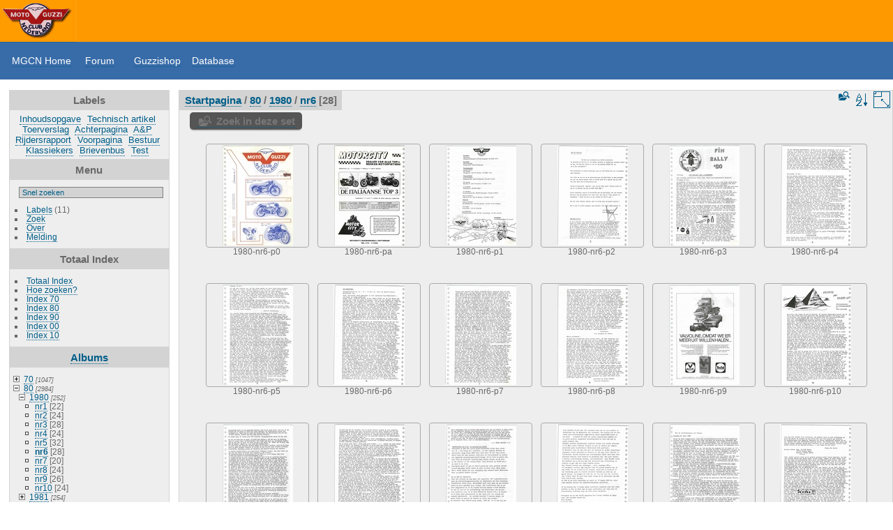

--- FILE ---
content_type: text/html; charset=utf-8
request_url: https://www.mgcn.nl/koerier/index.php?/category/115
body_size: 6065
content:
<!DOCTYPE html>
<html lang="nl" dir="ltr">
<head>
<meta charset="utf-8">
<meta name="generator" content="Piwigo (aka PWG), see piwigo.org">

 
<meta name="description" content="80 / 1980 / nr6">

<title>80 / 1980 / nr6 | MGCN koerier archief</title>
<link rel="shortcut icon" type="image/x-icon" href="themes/default/icon/favicon.ico">

<link rel="start" title="Startpagina" href="/koerier/" >
<link rel="search" title="Zoek" href="search.php" >


<link rel="canonical" href="index.php?/category/115">

 
	<!--[if lt IE 7]>
		<link rel="stylesheet" type="text/css" href="themes/default/fix-ie5-ie6.css">
	<![endif]-->
	<!--[if IE 7]>
		<link rel="stylesheet" type="text/css" href="themes/default/fix-ie7.css">
	<![endif]-->
	


<!-- BEGIN get_combined -->



<link rel="stylesheet" type="text/css" href="_data/combined/qh7uhx.css">

<script type="text/javascript" src="themes/default/js/jquery.min.js?v16.2.0"></script>
<!-- END get_combined -->

<!--[if lt IE 7]>
<script type="text/javascript" src="themes/default/js/pngfix.js"></script>
<![endif]-->

<script type="text/javascript">
	//Add a link to the thumbnail
	function pdf2tab_link() {
		$("img[class=thumbnail]").each(function() {
			var filename_array = $(this).attr("pdf2tab").split(".");
			var filename_extension = filename_array[filename_array.length-1].toLowerCase();
			

			var pdf2tab_supported_extensions = new Array();
				pdf2tab_supported_extensions[0] = "pdf";
				pdf2tab_supported_extensions[1] = "docx";
				pdf2tab_supported_extensions[2] = "doc";
				pdf2tab_supported_extensions[3] = "odt";
				pdf2tab_supported_extensions[4] = "xlsx";
				pdf2tab_supported_extensions[5] = "xls";
				pdf2tab_supported_extensions[6] = "ods";
				pdf2tab_supported_extensions[7] = "pptx";
				pdf2tab_supported_extensions[8] = "ppt";
				pdf2tab_supported_extensions[9] = "odp";

			if(jQuery.inArray(filename_extension, pdf2tab_supported_extensions) != -1)
			{
				$(this).closest('a').attr({
					target: "_blank",
					href: $(this).attr("pdf2tab")
				});

				$(this).attr("title","Open het bestand in een nieuwe tab");

			}			
		});
	}
  
	//When the document has finiched to load
	jQuery(document).ready(function(){
		pdf2tab_link();
	});
  
	//Allow pdf2tab to work with RV Thumb Scroller 
	jQuery(window).bind("RVTS_loaded", function(){
		pdf2tab_link();
	});
</script><style type="text/css">
.thumbnails SPAN,.thumbnails .wrap2 A,.thumbnails LABEL{width: 146px;}.thumbnails .wrap2{height: 147px;}.thumbLegend {font-size: 90%}</style>
</head>

<body id="theCategoryPage" class="section-categories category-115 "  data-infos='{"section":"categories","category_id":"115"}'>

<div id="the_page">


<div id="theHeader"><p>
	<style type="text/css">
BODY, p {
    display: block;
    margin:0px;
    padding:0;
    margin-block-start: 0px;
    margin-block-end: 0px;
    margin-inline-start: 0px;
    margin-inline-end: 0px;
}

.menu
{
	font-family: arial,helvetica,sans-serif;
	font-size: 14px;
	text-align: left;
        height: 52px;
	color: #FFFFFF;
	background-color: #386ca8;
	padding: 0px;
	text-decoration: none;
         a:visited color:  #FFFFFF;

}
.menu a:link,.menu a:visited {
color: white;
text-decoration: none;
}   
}	</style>
</p>
<table border="0" cellpadding="0" cellspacing="0" width="100%">
	<tbody>
		<tr background="https://www.mgcn.nl/koerier/mgcn-header-bg.png" height="57">
			<td width="100%">
				<div align="left">
					<a href="https://www.mgcn.nl/index.php"><img src="https://www.mgcn.nl/koerier/mgcn-header-logo.png" /></a></div>
			</td>
		</tr>
	</tbody>
</table>
<table bgcolor="#386ca8" border="0" cellpadding="1" cellspacing="0" width="100%">
	<tbody>
		<tr>
			<td>
				<table align="center" border="0" cellpadding="3" cellspacing="0" height="25" width="100%">
					<tbody>
						<tr>
							<td bgcolor="#204066" class="menu" height="45">
				                               &nbsp;<span> &nbsp; <a href="/index.php">MGCN Home</a> &nbsp;&nbsp;&nbsp;
                                                                                   <a href="https://www.mgcn.nl/forum/">Forum</a> &nbsp; </span>&nbsp;&nbsp;&nbsp; 
                                                                                    <a href="http://www.mgcnwebshop.nl/shop">Guzzishop</a>&nbsp;&nbsp;&nbsp; 
                                                                                    <a href="https://www.mgcn.nl/database">Database</a>&nbsp;&nbsp;&nbsp; 
                                                       </td>
						</tr>
					</tbody>
				</table>
			</td>
		</tr>
	</tbody>
</table>
<p>
	&nbsp;</p>
</div>




<div id="menubar">
	<dl id="mbTags">
<dt>Labels</dt>
<dd>
	<div id="menuTagCloud">
		<span><a class="tagLevel " href="index.php?/tags/8-inhoudsopgave" title="Toon foto's die dit label hebben">Inhoudsopgave</a></span>
		<span><a class="tagLevel " href="index.php?/tags/2-technisch_artikel" title="Toon foto's die dit label hebben">Technisch artikel</a></span>
		<span><a class="tagLevel " href="index.php?/tags/3-toerverslag" title="Toon foto's die dit label hebben">Toerverslag</a></span>
		<span><a class="tagLevel " href="index.php?/tags/10-achterpagina" title="Toon foto's die dit label hebben">Achterpagina</a></span>
		<span><a class="tagLevel " href="index.php?/tags/7-ap" title="Toon foto's die dit label hebben">A&P</a></span>
		<span><a class="tagLevel " href="index.php?/tags/5-rijdersrapport" title="Toon foto's die dit label hebben">Rijdersrapport</a></span>
		<span><a class="tagLevel " href="index.php?/tags/6-voorpagina" title="Toon foto's die dit label hebben">Voorpagina</a></span>
		<span><a class="tagLevel " href="index.php?/tags/1-bestuur" title="Toon foto's die dit label hebben">Bestuur</a></span>
		<span><a class="tagLevel " href="index.php?/tags/9-klassiekers" title="Toon foto's die dit label hebben">Klassiekers</a></span>
		<span><a class="tagLevel " href="index.php?/tags/11-brievenbus" title="Toon foto's die dit label hebben">Brievenbus</a></span>
		<span><a class="tagLevel " href="index.php?/tags/4-test" title="Toon foto's die dit label hebben">Test</a></span>
	</div>
</dd>
	</dl>
	<dl id="mbMenu">
<dt>Menu</dt>
<dd>
	<form action="qsearch.php" method="get" id="quicksearch" onsubmit="return this.q.value!='' && this.q.value!=qsearch_prompt;">
		<p style="margin:0;padding:0">
			<input type="text" name="q" id="qsearchInput" onfocus="if (value==qsearch_prompt) value='';" onblur="if (value=='') value=qsearch_prompt;" style="width:90%">
		</p>
	</form>
	<script type="text/javascript">var qsearch_prompt="Snel zoeken";document.getElementById('qsearchInput').value=qsearch_prompt;</script>
	<ul><li><a href="tags.php" title="Toon alle beschikbare labels">Labels</a> (11)</li><li><a href="search.php" title="zoek" rel="search">Zoek</a></li><li><a href="about.php" title="Over Piwigo">Over</a></li><li><a href="notification.php" title="RSS-feed" rel="nofollow">Melding</a></li></ul>
</dd>
	</dl>
	<dl id="mbAdditionalPages">
<dt>Totaal Index</dt>
  <dd>
    <ul>
      <li>
        <a href="index.php?/page/1">Totaal Index</a>
      </li>
      <li>
        <a href="index.php?/page/2">Hoe zoeken? </a>
      </li>
      <li>
        <a href="index.php?/page/3">Index 70</a>
      </li>
      <li>
        <a href="index.php?/page/4">Index 80</a>
      </li>
      <li>
        <a href="index.php?/page/5">Index 90</a>
      </li>
      <li>
        <a href="index.php?/page/6">Index 00</a>
      </li>
      <li>
        <a href="index.php?/page/index_10">Index 10</a>
      </li>
    </ul>
  </dd>
	</dl>
	<dl id="mbCategories">
<dt>
	<a href="index.php?/categories">Albums</a>
</dt>
<dd>
<ul class=rvTree id=theCategoryMenu><li class="liClosed"> <a href="index.php?/category/25">70</a><span class=menuInfoCatByChild title="1047 foto's in 81 sub-albums"> [1047] </span><ul><li class="liClosed"> <a href="index.php?/category/26">1972</a><span class=menuInfoCatByChild title="51 foto's in 6 sub-albums"> [51] </span><ul><li> <a href="index.php?/category/27">nr1</a><span class=menuInfoCat title="8 foto's in dit album"> [8] </span></li><li> <a href="index.php?/category/28">nr2</a><span class=menuInfoCat title="8 foto's in dit album"> [8] </span></li><li> <a href="index.php?/category/29">nr3</a><span class=menuInfoCat title="8 foto's in dit album"> [8] </span></li><li> <a href="index.php?/category/30">nr4</a><span class=menuInfoCat title="8 foto's in dit album"> [8] </span></li><li> <a href="index.php?/category/31">nr5</a><span class=menuInfoCat title="10 foto's in dit album"> [10] </span></li><li> <a href="index.php?/category/32">nr6</a><span class=menuInfoCat title="9 foto's in dit album"> [9] </span></li></ul></li><li class="liClosed"> <a href="index.php?/category/33">1973</a><span class=menuInfoCatByChild title="55 foto's in 5 sub-albums"> [55] </span><ul><li> <a href="index.php?/category/34">nr1</a><span class=menuInfoCat title="4 foto's in dit album"> [4] </span></li><li> <a href="index.php?/category/35">nr2</a><span class=menuInfoCat title="3 foto's in dit album"> [3] </span></li><li> <a href="index.php?/category/36">nr3</a><span class=menuInfoCat title="16 foto's in dit album"> [16] </span></li><li> <a href="index.php?/category/37">nr4</a><span class=menuInfoCat title="16 foto's in dit album"> [16] </span></li><li> <a href="index.php?/category/38">nr5</a><span class=menuInfoCat title="16 foto's in dit album"> [16] </span></li></ul></li><li class="liClosed"> <a href="index.php?/category/39">1974</a><span class=menuInfoCatByChild title="124 foto's in 10 sub-albums"> [124] </span><ul><li> <a href="index.php?/category/40">nr1</a><span class=menuInfoCat title="16 foto's in dit album"> [16] </span></li><li> <a href="index.php?/category/42">nr2</a><span class=menuInfoCat title="12 foto's in dit album"> [12] </span></li><li> <a href="index.php?/category/43">nr3</a><span class=menuInfoCat title="10 foto's in dit album"> [10] </span></li><li> <a href="index.php?/category/44">nr4</a><span class=menuInfoCat title="16 foto's in dit album"> [16] </span></li><li> <a href="index.php?/category/45">nr5</a><span class=menuInfoCat title="12 foto's in dit album"> [12] </span></li><li> <a href="index.php?/category/46">nr6</a><span class=menuInfoCat title="12 foto's in dit album"> [12] </span></li><li> <a href="index.php?/category/47">nr7</a><span class=menuInfoCat title="6 foto's in dit album"> [6] </span></li><li> <a href="index.php?/category/48">nr8</a><span class=menuInfoCat title="12 foto's in dit album"> [12] </span></li><li> <a href="index.php?/category/49">nr9</a><span class=menuInfoCat title="16 foto's in dit album"> [16] </span></li><li> <a href="index.php?/category/41">nr10</a><span class=menuInfoCat title="12 foto's in dit album"> [12] </span></li></ul></li><li class="liClosed"> <a href="index.php?/category/50">1975</a><span class=menuInfoCatByChild title="149 foto's in 12 sub-albums"> [149] </span><ul><li> <a href="index.php?/category/51">nr1</a><span class=menuInfoCat title="12 foto's in dit album"> [12] </span></li><li> <a href="index.php?/category/55">nr2</a><span class=menuInfoCat title="12 foto's in dit album"> [12] </span></li><li> <a href="index.php?/category/56">nr3</a><span class=menuInfoCat title="10 foto's in dit album"> [10] </span></li><li> <a href="index.php?/category/57">nr4</a><span class=menuInfoCat title="10 foto's in dit album"> [10] </span></li><li> <a href="index.php?/category/58">nr5</a><span class=menuInfoCat title="18 foto's in dit album"> [18] </span></li><li> <a href="index.php?/category/59">nr6</a><span class=menuInfoCat title="10 foto's in dit album"> [10] </span></li><li> <a href="index.php?/category/60">nr7</a><span class=menuInfoCat title="10 foto's in dit album"> [10] </span></li><li> <a href="index.php?/category/61">nr8</a><span class=menuInfoCat title="10 foto's in dit album"> [10] </span></li><li> <a href="index.php?/category/62">nr9</a><span class=menuInfoCat title="10 foto's in dit album"> [10] </span></li><li> <a href="index.php?/category/52">nr10</a><span class=menuInfoCat title="14 foto's in dit album"> [14] </span></li><li> <a href="index.php?/category/53">nr11</a><span class=menuInfoCat title="18 foto's in dit album"> [18] </span></li><li> <a href="index.php?/category/54">nr12</a><span class=menuInfoCat title="15 foto's in dit album"> [15] </span></li></ul></li><li class="liClosed"> <a href="index.php?/category/63">1976</a><span class=menuInfoCatByChild title="178 foto's in 11 sub-albums"> [178] </span><ul><li> <a href="index.php?/category/64">nr1</a><span class=menuInfoCat title="12 foto's in dit album"> [12] </span></li><li> <a href="index.php?/category/67">nr2</a><span class=menuInfoCat title="10 foto's in dit album"> [10] </span></li><li> <a href="index.php?/category/68">nr3</a><span class=menuInfoCat title="18 foto's in dit album"> [18] </span></li><li> <a href="index.php?/category/69">nr4</a><span class=menuInfoCat title="14 foto's in dit album"> [14] </span></li><li> <a href="index.php?/category/70">nr5</a><span class=menuInfoCat title="24 foto's in dit album"> [24] </span></li><li> <a href="index.php?/category/71">nr6</a><span class=menuInfoCat title="18 foto's in dit album"> [18] </span></li><li> <a href="index.php?/category/72">nr7</a><span class=menuInfoCat title="14 foto's in dit album"> [14] </span></li><li> <a href="index.php?/category/73">nr8</a><span class=menuInfoCat title="18 foto's in dit album"> [18] </span></li><li> <a href="index.php?/category/74">nr9</a><span class=menuInfoCat title="18 foto's in dit album"> [18] </span></li><li> <a href="index.php?/category/65">nr10</a><span class=menuInfoCat title="18 foto's in dit album"> [18] </span></li><li> <a href="index.php?/category/66">nr11</a><span class=menuInfoCat title="14 foto's in dit album"> [14] </span></li></ul></li><li class="liClosed"> <a href="index.php?/category/75">1977</a><span class=menuInfoCatByChild title="154 foto's in 10 sub-albums"> [154] </span><ul><li> <a href="index.php?/category/76">nr1</a><span class=menuInfoCat title="20 foto's in dit album"> [20] </span></li><li> <a href="index.php?/category/78">nr2</a><span class=menuInfoCat title="12 foto's in dit album"> [12] </span></li><li> <a href="index.php?/category/79">nr3</a><span class=menuInfoCat title="14 foto's in dit album"> [14] </span></li><li> <a href="index.php?/category/80">nr4</a><span class=menuInfoCat title="12 foto's in dit album"> [12] </span></li><li> <a href="index.php?/category/81">nr5</a><span class=menuInfoCat title="14 foto's in dit album"> [14] </span></li><li> <a href="index.php?/category/82">nr6</a><span class=menuInfoCat title="16 foto's in dit album"> [16] </span></li><li> <a href="index.php?/category/83">nr7</a><span class=menuInfoCat title="16 foto's in dit album"> [16] </span></li><li> <a href="index.php?/category/84">nr8</a><span class=menuInfoCat title="14 foto's in dit album"> [14] </span></li><li> <a href="index.php?/category/85">nr9</a><span class=menuInfoCat title="18 foto's in dit album"> [18] </span></li><li> <a href="index.php?/category/77">nr10</a><span class=menuInfoCat title="18 foto's in dit album"> [18] </span></li></ul></li><li class="liClosed"> <a href="index.php?/category/86">1978</a><span class=menuInfoCatByChild title="150 foto's in 9 sub-albums"> [150] </span><ul><li> <a href="index.php?/category/87">nr1</a><span class=menuInfoCat title="16 foto's in dit album"> [16] </span></li><li> <a href="index.php?/category/88">nr2</a><span class=menuInfoCat title="18 foto's in dit album"> [18] </span></li><li> <a href="index.php?/category/89">nr3</a><span class=menuInfoCat title="22 foto's in dit album"> [22] </span></li><li> <a href="index.php?/category/90">nr4</a><span class=menuInfoCat title="18 foto's in dit album"> [18] </span></li><li> <a href="index.php?/category/91">nr5</a><span class=menuInfoCat title="16 foto's in dit album"> [16] </span></li><li> <a href="index.php?/category/92">nr6</a><span class=menuInfoCat title="16 foto's in dit album"> [16] </span></li><li> <a href="index.php?/category/93">nr7</a><span class=menuInfoCat title="14 foto's in dit album"> [14] </span></li><li> <a href="index.php?/category/94">nr8</a><span class=menuInfoCat title="14 foto's in dit album"> [14] </span></li><li> <a href="index.php?/category/95">nr9</a><span class=menuInfoCat title="16 foto's in dit album"> [16] </span></li></ul></li><li class="liClosed"> <a href="index.php?/category/96">1979</a><span class=menuInfoCatByChild title="186 foto's in 10 sub-albums"> [186] </span><ul><li> <a href="index.php?/category/97">nr1</a><span class=menuInfoCat title="12 foto's in dit album"> [12] </span></li><li> <a href="index.php?/category/100">nr2</a><span class=menuInfoCat title="16 foto's in dit album"> [16] </span></li><li> <a href="index.php?/category/101">nr3</a><span class=menuInfoCat title="18 foto's in dit album"> [18] </span></li><li> <a href="index.php?/category/102">nr4</a><span class=menuInfoCat title="18 foto's in dit album"> [18] </span></li><li> <a href="index.php?/category/103">nr5</a><span class=menuInfoCat title="22 foto's in dit album"> [22] </span></li><li> <a href="index.php?/category/104">nr6</a><span class=menuInfoCat title="16 foto's in dit album"> [16] </span></li><li> <a href="index.php?/category/105">nr7</a><span class=menuInfoCat title="18 foto's in dit album"> [18] </span></li><li> <a href="index.php?/category/106">nr8</a><span class=menuInfoCat title="26 foto's in dit album"> [26] </span></li><li> <a href="index.php?/category/98">nr10</a><span class=menuInfoCat title="18 foto's in dit album"> [18] </span></li><li> <a href="index.php?/category/99">nr11</a><span class=menuInfoCat title="22 foto's in dit album"> [22] </span></li></ul></li></ul></li><li class="liOpen"> <a href="index.php?/category/107">80</a><span class=menuInfoCatByChild title="2984 foto's in 110 sub-albums"> [2984] </span><ul><li class="liOpen"> <a href="index.php?/category/108" rel="up">1980</a><span class=menuInfoCatByChild title="252 foto's in 10 sub-albums"> [252] </span><ul><li> <a href="index.php?/category/109">nr1</a><span class=menuInfoCat title="22 foto's in dit album"> [22] </span></li><li> <a href="index.php?/category/111">nr2</a><span class=menuInfoCat title="24 foto's in dit album"> [24] </span></li><li> <a href="index.php?/category/112">nr3</a><span class=menuInfoCat title="28 foto's in dit album"> [28] </span></li><li> <a href="index.php?/category/113">nr4</a><span class=menuInfoCat title="24 foto's in dit album"> [24] </span></li><li> <a href="index.php?/category/114">nr5</a><span class=menuInfoCat title="32 foto's in dit album"> [32] </span></li><li class="selected "> <a href="index.php?/category/115">nr6</a><span class=menuInfoCat title="28 foto's in dit album"> [28] </span></li><li> <a href="index.php?/category/116">nr7</a><span class=menuInfoCat title="20 foto's in dit album"> [20] </span></li><li> <a href="index.php?/category/117">nr8</a><span class=menuInfoCat title="24 foto's in dit album"> [24] </span></li><li> <a href="index.php?/category/118">nr9</a><span class=menuInfoCat title="26 foto's in dit album"> [26] </span></li><li> <a href="index.php?/category/110">nr10</a><span class=menuInfoCat title="24 foto's in dit album"> [24] </span></li></ul></li><li class="liClosed"> <a href="index.php?/category/119">1981</a><span class=menuInfoCatByChild title="254 foto's in 10 sub-albums"> [254] </span><ul><li> <a href="index.php?/category/120">nr1</a><span class=menuInfoCat title="32 foto's in dit album"> [32] </span></li><li> <a href="index.php?/category/122">nr2</a><span class=menuInfoCat title="34 foto's in dit album"> [34] </span></li><li> <a href="index.php?/category/123">nr3</a><span class=menuInfoCat title="28 foto's in dit album"> [28] </span></li><li> <a href="index.php?/category/124">nr4</a><span class=menuInfoCat title="28 foto's in dit album"> [28] </span></li><li> <a href="index.php?/category/125">nr5</a><span class=menuInfoCat title="28 foto's in dit album"> [28] </span></li><li> <a href="index.php?/category/126">nr6</a><span class=menuInfoCat title="22 foto's in dit album"> [22] </span></li><li> <a href="index.php?/category/127">nr7</a><span class=menuInfoCat title="22 foto's in dit album"> [22] </span></li><li> <a href="index.php?/category/128">nr8</a><span class=menuInfoCat title="24 foto's in dit album"> [24] </span></li><li> <a href="index.php?/category/129">nr9</a><span class=menuInfoCat title="16 foto's in dit album"> [16] </span></li><li> <a href="index.php?/category/121">nr10</a><span class=menuInfoCat title="20 foto's in dit album"> [20] </span></li></ul></li><li class="liClosed"> <a href="index.php?/category/130">1982</a><span class=menuInfoCatByChild title="316 foto's in 10 sub-albums"> [316] </span><ul><li> <a href="index.php?/category/131">nr1</a><span class=menuInfoCat title="28 foto's in dit album"> [28] </span></li><li> <a href="index.php?/category/133">nr2</a><span class=menuInfoCat title="36 foto's in dit album"> [36] </span></li><li> <a href="index.php?/category/134">nr3</a><span class=menuInfoCat title="36 foto's in dit album"> [36] </span></li><li> <a href="index.php?/category/135">nr4</a><span class=menuInfoCat title="30 foto's in dit album"> [30] </span></li><li> <a href="index.php?/category/136">nr5</a><span class=menuInfoCat title="32 foto's in dit album"> [32] </span></li><li> <a href="index.php?/category/137">nr6</a><span class=menuInfoCat title="32 foto's in dit album"> [32] </span></li><li> <a href="index.php?/category/138">nr7</a><span class=menuInfoCat title="38 foto's in dit album"> [38] </span></li><li> <a href="index.php?/category/139">nr8</a><span class=menuInfoCat title="22 foto's in dit album"> [22] </span></li><li> <a href="index.php?/category/140">nr9</a><span class=menuInfoCat title="34 foto's in dit album"> [34] </span></li><li> <a href="index.php?/category/132">nr10</a><span class=menuInfoCat title="28 foto's in dit album"> [28] </span></li></ul></li><li class="liClosed"> <a href="index.php?/category/141">1983</a><span class=menuInfoCatByChild title="328 foto's in 10 sub-albums"> [328] </span><ul><li> <a href="index.php?/category/142">nr1</a><span class=menuInfoCat title="24 foto's in dit album"> [24] </span></li><li> <a href="index.php?/category/144">nr2</a><span class=menuInfoCat title="42 foto's in dit album"> [42] </span></li><li> <a href="index.php?/category/145">nr3</a><span class=menuInfoCat title="38 foto's in dit album"> [38] </span></li><li> <a href="index.php?/category/146">nr4</a><span class=menuInfoCat title="38 foto's in dit album"> [38] </span></li><li> <a href="index.php?/category/147">nr5</a><span class=menuInfoCat title="32 foto's in dit album"> [32] </span></li><li> <a href="index.php?/category/148">nr6</a><span class=menuInfoCat title="26 foto's in dit album"> [26] </span></li><li> <a href="index.php?/category/149">nr7</a><span class=menuInfoCat title="28 foto's in dit album"> [28] </span></li><li> <a href="index.php?/category/150">nr8</a><span class=menuInfoCat title="30 foto's in dit album"> [30] </span></li><li> <a href="index.php?/category/151">nr9</a><span class=menuInfoCat title="34 foto's in dit album"> [34] </span></li><li> <a href="index.php?/category/143">nr10</a><span class=menuInfoCat title="36 foto's in dit album"> [36] </span></li></ul></li><li class="liClosed"> <a href="index.php?/category/152">1984</a><span class=menuInfoCatByChild title="362 foto's in 10 sub-albums"> [362] </span><ul><li> <a href="index.php?/category/153">nr1</a><span class=menuInfoCat title="36 foto's in dit album"> [36] </span></li><li> <a href="index.php?/category/155">nr2</a><span class=menuInfoCat title="42 foto's in dit album"> [42] </span></li><li> <a href="index.php?/category/156">nr3</a><span class=menuInfoCat title="34 foto's in dit album"> [34] </span></li><li> <a href="index.php?/category/157">nr4</a><span class=menuInfoCat title="38 foto's in dit album"> [38] </span></li><li> <a href="index.php?/category/158">nr5</a><span class=menuInfoCat title="40 foto's in dit album"> [40] </span></li><li> <a href="index.php?/category/159">nr6</a><span class=menuInfoCat title="34 foto's in dit album"> [34] </span></li><li> <a href="index.php?/category/160">nr7</a><span class=menuInfoCat title="28 foto's in dit album"> [28] </span></li><li> <a href="index.php?/category/161">nr8</a><span class=menuInfoCat title="34 foto's in dit album"> [34] </span></li><li> <a href="index.php?/category/162">nr9</a><span class=menuInfoCat title="40 foto's in dit album"> [40] </span></li><li> <a href="index.php?/category/154">nr10</a><span class=menuInfoCat title="36 foto's in dit album"> [36] </span></li></ul></li><li class="liClosed"> <a href="index.php?/category/163">1985</a><span class=menuInfoCatByChild title="304 foto's in 10 sub-albums"> [304] </span><ul><li> <a href="index.php?/category/164">nr1</a><span class=menuInfoCat title="38 foto's in dit album"> [38] </span></li><li> <a href="index.php?/category/166">nr2</a><span class=menuInfoCat title="44 foto's in dit album"> [44] </span></li><li> <a href="index.php?/category/167">nr3</a><span class=menuInfoCat title="24 foto's in dit album"> [24] </span></li><li> <a href="index.php?/category/168">nr4</a><span class=menuInfoCat title="34 foto's in dit album"> [34] </span></li><li> <a href="index.php?/category/169">nr5</a><span class=menuInfoCat title="30 foto's in dit album"> [30] </span></li><li> <a href="index.php?/category/170">nr6</a><span class=menuInfoCat title="30 foto's in dit album"> [30] </span></li><li> <a href="index.php?/category/171">nr7</a><span class=menuInfoCat title="28 foto's in dit album"> [28] </span></li><li> <a href="index.php?/category/172">nr8</a><span class=menuInfoCat title="28 foto's in dit album"> [28] </span></li><li> <a href="index.php?/category/173">nr9</a><span class=menuInfoCat title="22 foto's in dit album"> [22] </span></li><li> <a href="index.php?/category/165">nr10</a><span class=menuInfoCat title="26 foto's in dit album"> [26] </span></li></ul></li><li class="liClosed"> <a href="index.php?/category/174">1986</a><span class=menuInfoCatByChild title="292 foto's in 10 sub-albums"> [292] </span><ul><li> <a href="index.php?/category/175">nr1</a><span class=menuInfoCat title="28 foto's in dit album"> [28] </span></li><li> <a href="index.php?/category/177">nr2</a><span class=menuInfoCat title="28 foto's in dit album"> [28] </span></li><li> <a href="index.php?/category/178">nr3</a><span class=menuInfoCat title="34 foto's in dit album"> [34] </span></li><li> <a href="index.php?/category/179">nr4</a><span class=menuInfoCat title="30 foto's in dit album"> [30] </span></li><li> <a href="index.php?/category/180">nr5</a><span class=menuInfoCat title="32 foto's in dit album"> [32] </span></li><li> <a href="index.php?/category/181">nr6</a><span class=menuInfoCat title="28 foto's in dit album"> [28] </span></li><li> <a href="index.php?/category/182">nr7</a><span class=menuInfoCat title="28 foto's in dit album"> [28] </span></li><li> <a href="index.php?/category/183">nr8</a><span class=menuInfoCat title="24 foto's in dit album"> [24] </span></li><li> <a href="index.php?/category/184">nr9</a><span class=menuInfoCat title="32 foto's in dit album"> [32] </span></li><li> <a href="index.php?/category/176">nr10</a><span class=menuInfoCat title="28 foto's in dit album"> [28] </span></li></ul></li><li class="liClosed"> <a href="index.php?/category/185">1987</a><span class=menuInfoCatByChild title="292 foto's in 10 sub-albums"> [292] </span><ul><li> <a href="index.php?/category/186">nr1</a><span class=menuInfoCat title="24 foto's in dit album"> [24] </span></li><li> <a href="index.php?/category/188">nr2</a><span class=menuInfoCat title="32 foto's in dit album"> [32] </span></li><li> <a href="index.php?/category/189">nr3</a><span class=menuInfoCat title="24 foto's in dit album"> [24] </span></li><li> <a href="index.php?/category/190">nr4</a><span class=menuInfoCat title="40 foto's in dit album"> [40] </span></li><li> <a href="index.php?/category/191">nr5</a><span class=menuInfoCat title="32 foto's in dit album"> [32] </span></li><li> <a href="index.php?/category/192">nr6</a><span class=menuInfoCat title="36 foto's in dit album"> [36] </span></li><li> <a href="index.php?/category/193">nr7</a><span class=menuInfoCat title="24 foto's in dit album"> [24] </span></li><li> <a href="index.php?/category/194">nr8</a><span class=menuInfoCat title="24 foto's in dit album"> [24] </span></li><li> <a href="index.php?/category/195">nr9</a><span class=menuInfoCat title="26 foto's in dit album"> [26] </span></li><li> <a href="index.php?/category/187">nr10</a><span class=menuInfoCat title="30 foto's in dit album"> [30] </span></li></ul></li><li class="liClosed"> <a href="index.php?/category/196">1988</a><span class=menuInfoCatByChild title="268 foto's in 10 sub-albums"> [268] </span><ul><li> <a href="index.php?/category/197">nr1</a><span class=menuInfoCat title="24 foto's in dit album"> [24] </span></li><li> <a href="index.php?/category/199">nr2</a><span class=menuInfoCat title="28 foto's in dit album"> [28] </span></li><li> <a href="index.php?/category/200">nr3</a><span class=menuInfoCat title="20 foto's in dit album"> [20] </span></li><li> <a href="index.php?/category/201">nr4</a><span class=menuInfoCat title="24 foto's in dit album"> [24] </span></li><li> <a href="index.php?/category/202">nr5</a><span class=menuInfoCat title="28 foto's in dit album"> [28] </span></li><li> <a href="index.php?/category/203">nr6</a><span class=menuInfoCat title="28 foto's in dit album"> [28] </span></li><li> <a href="index.php?/category/204">nr7</a><span class=menuInfoCat title="24 foto's in dit album"> [24] </span></li><li> <a href="index.php?/category/205">nr8</a><span class=menuInfoCat title="28 foto's in dit album"> [28] </span></li><li> <a href="index.php?/category/206">nr9</a><span class=menuInfoCat title="36 foto's in dit album"> [36] </span></li><li> <a href="index.php?/category/198">nr10</a><span class=menuInfoCat title="28 foto's in dit album"> [28] </span></li></ul></li><li class="liClosed"> <a href="index.php?/category/207">1989</a><span class=menuInfoCatByChild title="316 foto's in 10 sub-albums"> [316] </span><ul><li> <a href="index.php?/category/208">nr1</a><span class=menuInfoCat title="28 foto's in dit album"> [28] </span></li><li> <a href="index.php?/category/210">nr2</a><span class=menuInfoCat title="36 foto's in dit album"> [36] </span></li><li> <a href="index.php?/category/211">nr3</a><span class=menuInfoCat title="28 foto's in dit album"> [28] </span></li><li> <a href="index.php?/category/212">nr4</a><span class=menuInfoCat title="32 foto's in dit album"> [32] </span></li><li> <a href="index.php?/category/213">nr5</a><span class=menuInfoCat title="36 foto's in dit album"> [36] </span></li><li> <a href="index.php?/category/214">nr6</a><span class=menuInfoCat title="32 foto's in dit album"> [32] </span></li><li> <a href="index.php?/category/215">nr7</a><span class=menuInfoCat title="28 foto's in dit album"> [28] </span></li><li> <a href="index.php?/category/216">nr8</a><span class=menuInfoCat title="28 foto's in dit album"> [28] </span></li><li> <a href="index.php?/category/217">nr9</a><span class=menuInfoCat title="32 foto's in dit album"> [32] </span></li><li> <a href="index.php?/category/209">nr10</a><span class=menuInfoCat title="36 foto's in dit album"> [36] </span></li></ul></li></ul></li><li class="liClosed"> <a href="index.php?/category/218">90</a><span class=menuInfoCatByChild title="3907 foto's in 110 sub-albums"> [3907] </span><ul><li class="liClosed"> <a href="index.php?/category/219">1990</a><span class=menuInfoCatByChild title="370 foto's in 10 sub-albums"> [370] </span><ul><li> <a href="index.php?/category/220">nr1</a><span class=menuInfoCat title="42 foto's in dit album"> [42] </span></li><li> <a href="index.php?/category/222">nr2</a><span class=menuInfoCat title="39 foto's in dit album"> [39] </span></li><li> <a href="index.php?/category/223">nr3</a><span class=menuInfoCat title="31 foto's in dit album"> [31] </span></li><li> <a href="index.php?/category/224">nr4</a><span class=menuInfoCat title="40 foto's in dit album"> [40] </span></li><li> <a href="index.php?/category/225">nr5</a><span class=menuInfoCat title="31 foto's in dit album"> [31] </span></li><li> <a href="index.php?/category/226">nr6</a><span class=menuInfoCat title="39 foto's in dit album"> [39] </span></li><li> <a href="index.php?/category/227">nr7</a><span class=menuInfoCat title="27 foto's in dit album"> [27] </span></li><li> <a href="index.php?/category/228">nr8</a><span class=menuInfoCat title="39 foto's in dit album"> [39] </span></li><li> <a href="index.php?/category/229">nr9</a><span class=menuInfoCat title="43 foto's in dit album"> [43] </span></li><li> <a href="index.php?/category/221">nr10</a><span class=menuInfoCat title="39 foto's in dit album"> [39] </span></li></ul></li><li class="liClosed"> <a href="index.php?/category/230">1991</a><span class=menuInfoCatByChild title="323 foto's in 10 sub-albums"> [323] </span><ul><li> <a href="index.php?/category/231">nr1</a><span class=menuInfoCat title="27 foto's in dit album"> [27] </span></li><li> <a href="index.php?/category/233">nr2</a><span class=menuInfoCat title="35 foto's in dit album"> [35] </span></li><li> <a href="index.php?/category/234">nr3</a><span class=menuInfoCat title="31 foto's in dit album"> [31] </span></li><li> <a href="index.php?/category/235">nr4</a><span class=menuInfoCat title="39 foto's in dit album"> [39] </span></li><li> <a href="index.php?/category/236">nr5</a><span class=menuInfoCat title="33 foto's in dit album"> [33] </span></li><li> <a href="index.php?/category/237">nr6</a><span class=menuInfoCat title="31 foto's in dit album"> [31] </span></li><li> <a href="index.php?/category/238">nr7</a><span class=menuInfoCat title="27 foto's in dit album"> [27] </span></li><li> <a href="index.php?/category/239">nr8</a><span class=menuInfoCat title="27 foto's in dit album"> [27] </span></li><li> <a href="index.php?/category/240">nr9</a><span class=menuInfoCat title="31 foto's in dit album"> [31] </span></li><li> <a href="index.php?/category/232">nr10</a><span class=menuInfoCat title="42 foto's in dit album"> [42] </span></li></ul></li><li class="liClosed"> <a href="index.php?/category/241">1992</a><span class=menuInfoCatByChild title="340 foto's in 10 sub-albums"> [340] </span><ul><li> <a href="index.php?/category/242">nr1</a><span class=menuInfoCat title="40 foto's in dit album"> [40] </span></li><li> <a href="index.php?/category/244">nr2</a><span class=menuInfoCat title="44 foto's in dit album"> [44] </span></li><li> <a href="index.php?/category/245">nr3</a><span class=menuInfoCat title="32 foto's in dit album"> [32] </span></li><li> <a href="index.php?/category/246">nr4</a><span class=menuInfoCat title="56 foto's in dit album"> [56] </span></li><li> <a href="index.php?/category/247">nr5</a><span class=menuInfoCat title="40 foto's in dit album"> [40] </span></li><li> <a href="index.php?/category/248">nr6</a><span class=menuInfoCat title="24 foto's in dit album"> [24] </span></li><li> <a href="index.php?/category/249">nr7</a><span class=menuInfoCat title="28 foto's in dit album"> [28] </span></li><li> <a href="index.php?/category/250">nr8</a><span class=menuInfoCat title="24 foto's in dit album"> [24] </span></li><li> <a href="index.php?/category/251">nr9</a><span class=menuInfoCat title="28 foto's in dit album"> [28] </span></li><li> <a href="index.php?/category/243">nr10</a><span class=menuInfoCat title="24 foto's in dit album"> [24] </span></li></ul></li><li class="liClosed"> <a href="index.php?/category/252">1993</a><span class=menuInfoCatByChild title="402 foto's in 10 sub-albums"> [402] </span><ul><li> <a href="index.php?/category/253">nr1</a><span class=menuInfoCat title="31 foto's in dit album"> [31] </span></li><li> <a href="index.php?/category/255">nr2</a><span class=menuInfoCat title="43 foto's in dit album"> [43] </span></li><li> <a href="index.php?/category/256">nr3</a><span class=menuInfoCat title="43 foto's in dit album"> [43] </span></li><li> <a href="index.php?/category/257">nr4</a><span class=menuInfoCat title="43 foto's in dit album"> [43] </span></li><li> <a href="index.php?/category/258">nr5</a><span class=menuInfoCat title="31 foto's in dit album"> [31] </span></li><li> <a href="index.php?/category/259">nr6</a><span class=menuInfoCat title="31 foto's in dit album"> [31] </span></li><li> <a href="index.php?/category/260">nr7</a><span class=menuInfoCat title="43 foto's in dit album"> [43] </span></li><li> <a href="index.php?/category/261">nr8</a><span class=menuInfoCat title="39 foto's in dit album"> [39] </span></li><li> <a href="index.php?/category/262">nr9</a><span class=menuInfoCat title="43 foto's in dit album"> [43] </span></li><li> <a href="index.php?/category/254">nr10</a><span class=menuInfoCat title="55 foto's in dit album"> [55] </span></li></ul></li><li class="liClosed"> <a href="index.php?/category/263">1994</a><span class=menuInfoCatByChild title="390 foto's in 10 sub-albums"> [390] </span><ul><li> <a href="index.php?/category/264">nr1</a><span class=menuInfoCat title="31 foto's in dit album"> [31] </span></li><li> <a href="index.php?/category/266">nr2</a><span class=menuInfoCat title="35 foto's in dit album"> [35] </span></li><li> <a href="index.php?/category/267">nr3</a><span class=menuInfoCat title="47 foto's in dit album"> [47] </span></li><li> <a href="index.php?/category/268">nr4</a><span class=menuInfoCat title="39 foto's in dit album"> [39] </span></li><li> <a href="index.php?/category/269">nr5</a><span class=menuInfoCat title="39 foto's in dit album"> [39] </span></li><li> <a href="index.php?/category/270">nr6</a><span class=menuInfoCat title="35 foto's in dit album"> [35] </span></li><li> <a href="index.php?/category/271">nr7</a><span class=menuInfoCat title="47 foto's in dit album"> [47] </span></li><li> <a href="index.php?/category/272">nr8</a><span class=menuInfoCat title="27 foto's in dit album"> [27] </span></li><li> <a href="index.php?/category/273">nr9</a><span class=menuInfoCat title="47 foto's in dit album"> [47] </span></li><li> <a href="index.php?/category/265">nr10</a><span class=menuInfoCat title="43 foto's in dit album"> [43] </span></li></ul></li><li class="liClosed"> <a href="index.php?/category/274">1995</a><span class=menuInfoCatByChild title="410 foto's in 10 sub-albums"> [410] </span><ul><li> <a href="index.php?/category/275">nr1</a><span class=menuInfoCat title="31 foto's in dit album"> [31] </span></li><li> <a href="index.php?/category/277">nr2</a><span class=menuInfoCat title="43 foto's in dit album"> [43] </span></li><li> <a href="index.php?/category/278">nr3</a><span class=menuInfoCat title="39 foto's in dit album"> [39] </span></li><li> <a href="index.php?/category/279">nr4</a><span class=menuInfoCat title="35 foto's in dit album"> [35] </span></li><li> <a href="index.php?/category/280">nr5</a><span class=menuInfoCat title="47 foto's in dit album"> [47] </span></li><li> <a href="index.php?/category/281">nr6</a><span class=menuInfoCat title="43 foto's in dit album"> [43] </span></li><li> <a href="index.php?/category/282">nr7</a><span class=menuInfoCat title="55 foto's in dit album"> [55] </span></li><li> <a href="index.php?/category/283">nr8</a><span class=menuInfoCat title="39 foto's in dit album"> [39] </span></li><li> <a href="index.php?/category/284">nr9</a><span class=menuInfoCat title="39 foto's in dit album"> [39] </span></li><li> <a href="index.php?/category/276">nr10</a><span class=menuInfoCat title="39 foto's in dit album"> [39] </span></li></ul></li><li class="liClosed"> <a href="index.php?/category/285">1996</a><span class=menuInfoCatByChild title="463 foto's in 10 sub-albums"> [463] </span><ul><li> <a href="index.php?/category/286">nr1</a><span class=menuInfoCat title="51 foto's in dit album"> [51] </span></li><li> <a href="index.php?/category/288">nr2</a><span class=menuInfoCat title="43 foto's in dit album"> [43] </span></li><li> <a href="index.php?/category/289">nr3</a><span class=menuInfoCat title="55 foto's in dit album"> [55] </span></li><li> <a href="index.php?/category/290">nr4</a><span class=menuInfoCat title="36 foto's in dit album"> [36] </span></li><li> <a href="index.php?/category/291">nr5</a><span class=menuInfoCat title="47 foto's in dit album"> [47] </span></li><li> <a href="index.php?/category/292">nr6</a><span class=menuInfoCat title="51 foto's in dit album"> [51] </span></li><li> <a href="index.php?/category/293">nr7</a><span class=menuInfoCat title="47 foto's in dit album"> [47] </span></li><li> <a href="index.php?/category/294">nr8</a><span class=menuInfoCat title="35 foto's in dit album"> [35] </span></li><li> <a href="index.php?/category/295">nr9</a><span class=menuInfoCat title="51 foto's in dit album"> [51] </span></li><li> <a href="index.php?/category/287">nr10</a><span class=menuInfoCat title="47 foto's in dit album"> [47] </span></li></ul></li><li class="liClosed"> <a href="index.php?/category/296">1997</a><span class=menuInfoCatByChild title="424 foto's in 10 sub-albums"> [424] </span><ul><li> <a href="index.php?/category/297">nr1</a><span class=menuInfoCat title="47 foto's in dit album"> [47] </span></li><li> <a href="index.php?/category/299">nr2</a><span class=menuInfoCat title="39 foto's in dit album"> [39] </span></li><li> <a href="index.php?/category/300">nr3</a><span class=menuInfoCat title="45 foto's in dit album"> [45] </span></li><li> <a href="index.php?/category/301">nr4</a><span class=menuInfoCat title="39 foto's in dit album"> [39] </span></li><li> <a href="index.php?/category/302">nr5</a><span class=menuInfoCat title="51 foto's in dit album"> [51] </span></li><li> <a href="index.php?/category/303">nr6</a><span class=menuInfoCat title="35 foto's in dit album"> [35] </span></li><li> <a href="index.php?/category/304">nr7</a><span class=menuInfoCat title="43 foto's in dit album"> [43] </span></li><li> <a href="index.php?/category/305">nr8</a><span class=menuInfoCat title="55 foto's in dit album"> [55] </span></li><li> <a href="index.php?/category/306">nr9</a><span class=menuInfoCat title="43 foto's in dit album"> [43] </span></li><li> <a href="index.php?/category/298">nr10</a><span class=menuInfoCat title="27 foto's in dit album"> [27] </span></li></ul></li><li class="liClosed"> <a href="index.php?/category/307">1998</a><span class=menuInfoCatByChild title="396 foto's in 10 sub-albums"> [396] </span><ul><li> <a href="index.php?/category/308">nr1</a><span class=menuInfoCat title="43 foto's in dit album"> [43] </span></li><li> <a href="index.php?/category/310">nr2</a><span class=menuInfoCat title="39 foto's in dit album"> [39] </span></li><li> <a href="index.php?/category/311">nr3</a><span class=menuInfoCat title="31 foto's in dit album"> [31] </span></li><li> <a href="index.php?/category/312">nr4</a><span class=menuInfoCat title="47 foto's in dit album"> [47] </span></li><li> <a href="index.php?/category/313">nr5</a><span class=menuInfoCat title="35 foto's in dit album"> [35] </span></li><li> <a href="index.php?/category/314">nr6</a><span class=menuInfoCat title="39 foto's in dit album"> [39] </span></li><li> <a href="index.php?/category/315">nr7</a><span class=menuInfoCat title="35 foto's in dit album"> [35] </span></li><li> <a href="index.php?/category/316">nr8</a><span class=menuInfoCat title="31 foto's in dit album"> [31] </span></li><li> <a href="index.php?/category/317">nr9</a><span class=menuInfoCat title="35 foto's in dit album"> [35] </span></li><li> <a href="index.php?/category/309">nr10</a><span class=menuInfoCat title="61 foto's in dit album"> [61] </span></li></ul></li><li class="liClosed"> <a href="index.php?/category/318">1999</a><span class=menuInfoCatByChild title="389 foto's in 10 sub-albums"> [389] </span><ul><li> <a href="index.php?/category/319">nr1</a><span class=menuInfoCat title="51 foto's in dit album"> [51] </span></li><li> <a href="index.php?/category/321">nr2</a><span class=menuInfoCat title="43 foto's in dit album"> [43] </span></li><li> <a href="index.php?/category/322">nr3</a><span class=menuInfoCat title="43 foto's in dit album"> [43] </span></li><li> <a href="index.php?/category/323">nr4</a><span class=menuInfoCat title="39 foto's in dit album"> [39] </span></li><li> <a href="index.php?/category/324">nr5</a><span class=menuInfoCat title="31 foto's in dit album"> [31] </span></li><li> <a href="index.php?/category/325">nr6</a><span class=menuInfoCat title="47 foto's in dit album"> [47] </span></li><li> <a href="index.php?/category/326">nr7</a><span class=menuInfoCat title="31 foto's in dit album"> [31] </span></li><li> <a href="index.php?/category/327">nr8</a><span class=menuInfoCat title="30 foto's in dit album"> [30] </span></li><li> <a href="index.php?/category/328">nr9</a><span class=menuInfoCat title="35 foto's in dit album"> [35] </span></li><li> <a href="index.php?/category/320">nr10</a><span class=menuInfoCat title="39 foto's in dit album"> [39] </span></li></ul></li></ul></li><li class="liClosed"> <a href="index.php?/category/329">00</a><span class=menuInfoCatByChild title="4245 foto's in 110 sub-albums"> [4245] </span><ul><li class="liClosed"> <a href="index.php?/category/330">2000</a><span class=menuInfoCatByChild title="406 foto's in 10 sub-albums"> [406] </span><ul><li> <a href="index.php?/category/331">nr1</a><span class=menuInfoCat title="43 foto's in dit album"> [43] </span></li><li> <a href="index.php?/category/333">nr2</a><span class=menuInfoCat title="35 foto's in dit album"> [35] </span></li><li> <a href="index.php?/category/334">nr3</a><span class=menuInfoCat title="47 foto's in dit album"> [47] </span></li><li> <a href="index.php?/category/335">nr4</a><span class=menuInfoCat title="47 foto's in dit album"> [47] </span></li><li> <a href="index.php?/category/336">nr5</a><span class=menuInfoCat title="39 foto's in dit album"> [39] </span></li><li> <a href="index.php?/category/337">nr6</a><span class=menuInfoCat title="35 foto's in dit album"> [35] </span></li><li> <a href="index.php?/category/338">nr7</a><span class=menuInfoCat title="43 foto's in dit album"> [43] </span></li><li> <a href="index.php?/category/339">nr8</a><span class=menuInfoCat title="39 foto's in dit album"> [39] </span></li><li> <a href="index.php?/category/340">nr9</a><span class=menuInfoCat title="39 foto's in dit album"> [39] </span></li><li> <a href="index.php?/category/332">nr10</a><span class=menuInfoCat title="39 foto's in dit album"> [39] </span></li></ul></li><li class="liClosed"> <a href="index.php?/category/341">2001</a><span class=menuInfoCatByChild title="384 foto's in 10 sub-albums"> [384] </span><ul><li> <a href="index.php?/category/342">nr1</a><span class=menuInfoCat title="43 foto's in dit album"> [43] </span></li><li> <a href="index.php?/category/344">nr2</a><span class=menuInfoCat title="27 foto's in dit album"> [27] </span></li><li> <a href="index.php?/category/345">nr3</a><span class=menuInfoCat title="39 foto's in dit album"> [39] </span></li><li> <a href="index.php?/category/346">nr4</a><span class=menuInfoCat title="35 foto's in dit album"> [35] </span></li><li> <a href="index.php?/category/347">nr5</a><span class=menuInfoCat title="37 foto's in dit album"> [37] </span></li><li> <a href="index.php?/category/348">nr6</a><span class=menuInfoCat title="39 foto's in dit album"> [39] </span></li><li> <a href="index.php?/category/349">nr7</a><span class=menuInfoCat title="39 foto's in dit album"> [39] </span></li><li> <a href="index.php?/category/350">nr8</a><span class=menuInfoCat title="43 foto's in dit album"> [43] </span></li><li> <a href="index.php?/category/351">nr9</a><span class=menuInfoCat title="43 foto's in dit album"> [43] </span></li><li> <a href="index.php?/category/343">nr10</a><span class=menuInfoCat title="39 foto's in dit album"> [39] </span></li></ul></li><li class="liClosed"> <a href="index.php?/category/352">2002</a><span class=menuInfoCatByChild title="411 foto's in 10 sub-albums"> [411] </span><ul><li> <a href="index.php?/category/353">nr1</a><span class=menuInfoCat title="36 foto's in dit album"> [36] </span></li><li> <a href="index.php?/category/355">nr2</a><span class=menuInfoCat title="35 foto's in dit album"> [35] </span></li><li> <a href="index.php?/category/356">nr3</a><span class=menuInfoCat title="39 foto's in dit album"> [39] </span></li><li> <a href="index.php?/category/357">nr4</a><span class=menuInfoCat title="51 foto's in dit album"> [51] </span></li><li> <a href="index.php?/category/358">nr5</a><span class=menuInfoCat title="39 foto's in dit album"> [39] </span></li><li> <a href="index.php?/category/359">nr6</a><span class=menuInfoCat title="51 foto's in dit album"> [51] </span></li><li> <a href="index.php?/category/360">nr7</a><span class=menuInfoCat title="39 foto's in dit album"> [39] </span></li><li> <a href="index.php?/category/361">nr8</a><span class=menuInfoCat title="39 foto's in dit album"> [39] </span></li><li> <a href="index.php?/category/362">nr9</a><span class=menuInfoCat title="35 foto's in dit album"> [35] </span></li><li> <a href="index.php?/category/354">nr10</a><span class=menuInfoCat title="47 foto's in dit album"> [47] </span></li></ul></li><li class="liClosed"> <a href="index.php?/category/363">2003</a><span class=menuInfoCatByChild title="430 foto's in 10 sub-albums"> [430] </span><ul><li> <a href="index.php?/category/364">nr1</a><span class=menuInfoCat title="35 foto's in dit album"> [35] </span></li><li> <a href="index.php?/category/366">nr2</a><span class=menuInfoCat title="39 foto's in dit album"> [39] </span></li><li> <a href="index.php?/category/367">nr3</a><span class=menuInfoCat title="35 foto's in dit album"> [35] </span></li><li> <a href="index.php?/category/368">nr4</a><span class=menuInfoCat title="39 foto's in dit album"> [39] </span></li><li> <a href="index.php?/category/369">nr5</a><span class=menuInfoCat title="43 foto's in dit album"> [43] </span></li><li> <a href="index.php?/category/370">nr6</a><span class=menuInfoCat title="59 foto's in dit album"> [59] </span></li><li> <a href="index.php?/category/371">nr7</a><span class=menuInfoCat title="43 foto's in dit album"> [43] </span></li><li> <a href="index.php?/category/372">nr8</a><span class=menuInfoCat title="43 foto's in dit album"> [43] </span></li><li> <a href="index.php?/category/373">nr9</a><span class=menuInfoCat title="47 foto's in dit album"> [47] </span></li><li> <a href="index.php?/category/365">nr10</a><span class=menuInfoCat title="47 foto's in dit album"> [47] </span></li></ul></li><li class="liClosed"> <a href="index.php?/category/374">2004</a><span class=menuInfoCatByChild title="423 foto's in 10 sub-albums"> [423] </span><ul><li> <a href="index.php?/category/375">nr1</a><span class=menuInfoCat title="47 foto's in dit album"> [47] </span></li><li> <a href="index.php?/category/377">nr2</a><span class=menuInfoCat title="39 foto's in dit album"> [39] </span></li><li> <a href="index.php?/category/378">nr3</a><span class=menuInfoCat title="39 foto's in dit album"> [39] </span></li><li> <a href="index.php?/category/379">nr4</a><span class=menuInfoCat title="39 foto's in dit album"> [39] </span></li><li> <a href="index.php?/category/380">nr5</a><span class=menuInfoCat title="31 foto's in dit album"> [31] </span></li><li> <a href="index.php?/category/381">nr6</a><span class=menuInfoCat title="43 foto's in dit album"> [43] </span></li><li> <a href="index.php?/category/382">nr7</a><span class=menuInfoCat title="52 foto's in dit album"> [52] </span></li><li> <a href="index.php?/category/383">nr8</a><span class=menuInfoCat title="47 foto's in dit album"> [47] </span></li><li> <a href="index.php?/category/384">nr9</a><span class=menuInfoCat title="43 foto's in dit album"> [43] </span></li><li> <a href="index.php?/category/376">nr10</a><span class=menuInfoCat title="43 foto's in dit album"> [43] </span></li></ul></li><li class="liClosed"> <a href="index.php?/category/385">2005</a><span class=menuInfoCatByChild title="469 foto's in 10 sub-albums"> [469] </span><ul><li> <a href="index.php?/category/386">nr1</a><span class=menuInfoCat title="51 foto's in dit album"> [51] </span></li><li> <a href="index.php?/category/388">nr2</a><span class=menuInfoCat title="39 foto's in dit album"> [39] </span></li><li> <a href="index.php?/category/389">nr3</a><span class=menuInfoCat title="43 foto's in dit album"> [43] </span></li><li> <a href="index.php?/category/390">nr4</a><span class=menuInfoCat title="43 foto's in dit album"> [43] </span></li><li> <a href="index.php?/category/391">nr5</a><span class=menuInfoCat title="51 foto's in dit album"> [51] </span></li><li> <a href="index.php?/category/392">nr6</a><span class=menuInfoCat title="55 foto's in dit album"> [55] </span></li><li> <a href="index.php?/category/393">nr7</a><span class=menuInfoCat title="51 foto's in dit album"> [51] </span></li><li> <a href="index.php?/category/394">nr8</a><span class=menuInfoCat title="43 foto's in dit album"> [43] </span></li><li> <a href="index.php?/category/395">nr9</a><span class=menuInfoCat title="50 foto's in dit album"> [50] </span></li><li> <a href="index.php?/category/387">nr10</a><span class=menuInfoCat title="43 foto's in dit album"> [43] </span></li></ul></li><li class="liClosed"> <a href="index.php?/category/396">2006</a><span class=menuInfoCatByChild title="482 foto's in 10 sub-albums"> [482] </span><ul><li> <a href="index.php?/category/397">nr1</a><span class=menuInfoCat title="51 foto's in dit album"> [51] </span></li><li> <a href="index.php?/category/399">nr2</a><span class=menuInfoCat title="51 foto's in dit album"> [51] </span></li><li> <a href="index.php?/category/400">nr3</a><span class=menuInfoCat title="51 foto's in dit album"> [51] </span></li><li> <a href="index.php?/category/401">nr4</a><span class=menuInfoCat title="39 foto's in dit album"> [39] </span></li><li> <a href="index.php?/category/402">nr5</a><span class=menuInfoCat title="35 foto's in dit album"> [35] </span></li><li> <a href="index.php?/category/403">nr6</a><span class=menuInfoCat title="51 foto's in dit album"> [51] </span></li><li> <a href="index.php?/category/404">nr7</a><span class=menuInfoCat title="47 foto's in dit album"> [47] </span></li><li> <a href="index.php?/category/405">nr8</a><span class=menuInfoCat title="43 foto's in dit album"> [43] </span></li><li> <a href="index.php?/category/406">nr9</a><span class=menuInfoCat title="51 foto's in dit album"> [51] </span></li><li> <a href="index.php?/category/398">nr10</a><span class=menuInfoCat title="63 foto's in dit album"> [63] </span></li></ul></li><li class="liClosed"> <a href="index.php?/category/407">2007</a><span class=menuInfoCatByChild title="429 foto's in 10 sub-albums"> [429] </span><ul><li> <a href="index.php?/category/408">nr1</a><span class=menuInfoCat title="47 foto's in dit album"> [47] </span></li><li> <a href="index.php?/category/410">nr2</a><span class=menuInfoCat title="51 foto's in dit album"> [51] </span></li><li> <a href="index.php?/category/411">nr3</a><span class=menuInfoCat title="51 foto's in dit album"> [51] </span></li><li> <a href="index.php?/category/412">nr4</a><span class=menuInfoCat title="35 foto's in dit album"> [35] </span></li><li> <a href="index.php?/category/413">nr5</a><span class=menuInfoCat title="35 foto's in dit album"> [35] </span></li><li> <a href="index.php?/category/414">nr6</a><span class=menuInfoCat title="46 foto's in dit album"> [46] </span></li><li> <a href="index.php?/category/415">nr7</a><span class=menuInfoCat title="39 foto's in dit album"> [39] </span></li><li> <a href="index.php?/category/416">nr8</a><span class=menuInfoCat title="35 foto's in dit album"> [35] </span></li><li> <a href="index.php?/category/417">nr9</a><span class=menuInfoCat title="43 foto's in dit album"> [43] </span></li><li> <a href="index.php?/category/409">nr10</a><span class=menuInfoCat title="47 foto's in dit album"> [47] </span></li></ul></li><li class="liClosed"> <a href="index.php?/category/418">2008</a><span class=menuInfoCatByChild title="414 foto's in 10 sub-albums"> [414] </span><ul><li> <a href="index.php?/category/419">nr1</a><span class=menuInfoCat title="39 foto's in dit album"> [39] </span></li><li> <a href="index.php?/category/421">nr2</a><span class=menuInfoCat title="39 foto's in dit album"> [39] </span></li><li> <a href="index.php?/category/422">nr3</a><span class=menuInfoCat title="43 foto's in dit album"> [43] </span></li><li> <a href="index.php?/category/423">nr4</a><span class=menuInfoCat title="47 foto's in dit album"> [47] </span></li><li> <a href="index.php?/category/424">nr5</a><span class=menuInfoCat title="31 foto's in dit album"> [31] </span></li><li> <a href="index.php?/category/425">nr6</a><span class=menuInfoCat title="63 foto's in dit album"> [63] </span></li><li> <a href="index.php?/category/426">nr7</a><span class=menuInfoCat title="35 foto's in dit album"> [35] </span></li><li> <a href="index.php?/category/427">nr8</a><span class=menuInfoCat title="27 foto's in dit album"> [27] </span></li><li> <a href="index.php?/category/428">nr9</a><span class=menuInfoCat title="51 foto's in dit album"> [51] </span></li><li> <a href="index.php?/category/420">nr10</a><span class=menuInfoCat title="39 foto's in dit album"> [39] </span></li></ul></li><li class="liClosed"> <a href="index.php?/category/429">2009</a><span class=menuInfoCatByChild title="397 foto's in 10 sub-albums"> [397] </span><ul><li> <a href="index.php?/category/430">nr1</a><span class=menuInfoCat title="43 foto's in dit album"> [43] </span></li><li> <a href="index.php?/category/432">nr2</a><span class=menuInfoCat title="35 foto's in dit album"> [35] </span></li><li> <a href="index.php?/category/433">nr3</a><span class=menuInfoCat title="30 foto's in dit album"> [30] </span></li><li> <a href="index.php?/category/434">nr4</a><span class=menuInfoCat title="35 foto's in dit album"> [35] </span></li><li> <a href="index.php?/category/435">nr5</a><span class=menuInfoCat title="39 foto's in dit album"> [39] </span></li><li> <a href="index.php?/category/436">nr6</a><span class=menuInfoCat title="47 foto's in dit album"> [47] </span></li><li> <a href="index.php?/category/437">nr7</a><span class=menuInfoCat title="35 foto's in dit album"> [35] </span></li><li> <a href="index.php?/category/438">nr8</a><span class=menuInfoCat title="39 foto's in dit album"> [39] </span></li><li> <a href="index.php?/category/439">nr9</a><span class=menuInfoCat title="47 foto's in dit album"> [47] </span></li><li> <a href="index.php?/category/431">nr10</a><span class=menuInfoCat title="47 foto's in dit album"> [47] </span></li></ul></li></ul></li><li class="liClosed"> <a href="index.php?/category/1">10</a><span class=menuInfoCatByChild title="404 foto's in 11 sub-albums"> [404] </span><ul><li class="liClosed"> <a href="index.php?/category/2">2010</a><span class=menuInfoCatByChild title="404 foto's in 10 sub-albums"> [404] </span><ul><li> <a href="index.php?/category/3">nr1</a><span class=menuInfoCat title="51 foto's in dit album"> [51] </span></li><li> <a href="index.php?/category/5">nr2</a><span class=menuInfoCat title="44 foto's in dit album"> [44] </span></li><li> <a href="index.php?/category/6">nr3</a><span class=menuInfoCat title="44 foto's in dit album"> [44] </span></li><li> <a href="index.php?/category/7">nr4</a><span class=menuInfoCat title="35 foto's in dit album"> [35] </span></li><li> <a href="index.php?/category/8">nr5</a><span class=menuInfoCat title="35 foto's in dit album"> [35] </span></li><li> <a href="index.php?/category/9">nr6</a><span class=menuInfoCat title="35 foto's in dit album"> [35] </span></li><li> <a href="index.php?/category/10">nr7</a><span class=menuInfoCat title="47 foto's in dit album"> [47] </span></li><li> <a href="index.php?/category/11">nr8</a><span class=menuInfoCat title="35 foto's in dit album"> [35] </span></li><li> <a href="index.php?/category/12">nr9</a><span class=menuInfoCat title="35 foto's in dit album"> [35] </span></li><li> <a href="index.php?/category/4">nr10</a><span class=menuInfoCat title="43 foto's in dit album"> [43] </span></li></ul></li></ul></li></ul>

	<div class=totalImages style="margin-top:4px">12587 foto's</div>
</dd>
	</dl>
</div><div id="menuSwitcher"></div>



<div id="content" class="content contentWithMenu">
<div class="titrePage">
	<ul class="categoryActions">
    <li id="cmdSearchInSet"><a href="search.php?cat_id=115" title="Zoek in deze set" class="pwg-state-default pwg-button" rel="nofollow">
      <span class="gallery-icon-search-folder"></span><span class="pwg-button-text">Zoek in deze set</span>
    </a></li>


		<li><a id="sortOrderLink" title="Sorteervolgorde" class="pwg-state-default pwg-button" rel="nofollow"><span class="pwg-icon pwg-icon-sort"></span><span class="pwg-button-text">Sorteervolgorde</span></a><div id="sortOrderBox" class="switchBox"><div class="switchBoxTitle">Sorteervolgorde</div><span style="visibility:hidden">&#x2714; </span><a href="index.php?/category/115&amp;image_order=0" rel="nofollow">Standaard</a><br><span style="visibility:hidden">&#x2714; </span><a href="index.php?/category/115&amp;image_order=1" rel="nofollow">Fototitel, A &rarr; Z</a><br><span style="visibility:hidden">&#x2714; </span><a href="index.php?/category/115&amp;image_order=2" rel="nofollow">Fototitel, Z &rarr; A</a><br><span style="visibility:hidden">&#x2714; </span><a href="index.php?/category/115&amp;image_order=3" rel="nofollow">Aanmaakdatum, nieuw &rarr; oud</a><br><span style="visibility:hidden">&#x2714; </span><a href="index.php?/category/115&amp;image_order=4" rel="nofollow">Aanmaakdatum, oud &rarr; nieuw</a><br><span style="visibility:hidden">&#x2714; </span><a href="index.php?/category/115&amp;image_order=5" rel="nofollow">Plaatsingsdatum, nieuw &rarr; oud</a><br><span>&#x2714; </span>Plaatsingsdatum, oud &rarr; nieuw<br><span style="visibility:hidden">&#x2714; </span><a href="index.php?/category/115&amp;image_order=9" rel="nofollow">Bezoeken, hoog &rarr; laag</a><br><span style="visibility:hidden">&#x2714; </span><a href="index.php?/category/115&amp;image_order=10" rel="nofollow">Bezoeken, laag &rarr; hoog</a></div></li>
		<li><a id="derivativeSwitchLink" title="Fotogroottes" class="pwg-state-default pwg-button" rel="nofollow"><span class="pwg-icon pwg-icon-sizes"></span><span class="pwg-button-text">Fotogroottes</span></a><div id="derivativeSwitchBox" class="switchBox"><div class="switchBoxTitle">Fotogroottes</div><span style="visibility:hidden">&#x2714; </span><a href="index.php?/category/115&amp;display=square" rel="nofollow">Vierkant</a><br><span>&#x2714; </span>Miniatuurafbeelding<br><span style="visibility:hidden">&#x2714; </span><a href="index.php?/category/115&amp;display=medium" rel="nofollow">M - medium</a></div></li>

	</ul>

<div id="breadcrumb">
  <h2><a href="/koerier/">Startpagina</a> / <a href="index.php?/category/107">80</a> / <a href="index.php?/category/108">1980</a> / <a href="index.php?/category/115">nr6</a>
    <span class="badge nb_items">28</span>  </h2>


</div>



</div>





<div class="action-buttons">

  <div class="mcs-side-results search-in-set-button">
    <div>
      <p><a href="search.php?cat_id=115" class="gallery-icon-search-folder" rel="nofollow">Zoek in deze set</a></p>
    </div>
  </div>

</div>






<div class="loader"><img src="themes/default/images/ajax_loader.gif"></div>

<ul class="thumbnails" id="thumbnails">
  <li><span class="wrap1"><span class="wrap2"><a href="picture.php?/1202/category/115"><img class="thumbnail" pdf2tab="./galleries/80/1980/nr6/1980-nr6-p0.jpg" src="_data/i/galleries/80/1980/nr6/1980-nr6-p0-th.jpg" alt="1980-nr6-p0" title="1980-nr6-p0 (2695bezoeken)"></a></span><span class="thumbLegend"><span class="thumbName">1980-nr6-p0</span></span></span></li><li><span class="wrap1"><span class="wrap2"><a href="picture.php?/1229/category/115"><img class="thumbnail" pdf2tab="./galleries/80/1980/nr6/1980-nr6-pa.jpg" src="_data/i/galleries/80/1980/nr6/1980-nr6-pa-th.jpg" alt="1980-nr6-pa" title="1980-nr6-pa (2532bezoeken)"></a></span><span class="thumbLegend"><span class="thumbName">1980-nr6-pa</span></span></span></li><li><span class="wrap1"><span class="wrap2"><a href="picture.php?/1203/category/115"><img class="thumbnail" pdf2tab="./galleries/80/1980/nr6/1980-nr6-p1.jpg" src="_data/i/galleries/80/1980/nr6/1980-nr6-p1-th.jpg" alt="1980-nr6-p1" title="1980-nr6-p1 (2556bezoeken)"></a></span><span class="thumbLegend"><span class="thumbName">1980-nr6-p1</span></span></span></li><li><span class="wrap1"><span class="wrap2"><a href="picture.php?/1214/category/115"><img class="thumbnail" pdf2tab="./galleries/80/1980/nr6/1980-nr6-p2.jpg" src="_data/i/galleries/80/1980/nr6/1980-nr6-p2-th.jpg" alt="1980-nr6-p2" title="1980-nr6-p2 (2499bezoeken)"></a></span><span class="thumbLegend"><span class="thumbName">1980-nr6-p2</span></span></span></li><li><span class="wrap1"><span class="wrap2"><a href="picture.php?/1222/category/115"><img class="thumbnail" pdf2tab="./galleries/80/1980/nr6/1980-nr6-p3.jpg" src="_data/i/galleries/80/1980/nr6/1980-nr6-p3-th.jpg" alt="1980-nr6-p3" title="1980-nr6-p3 (2500bezoeken)"></a></span><span class="thumbLegend"><span class="thumbName">1980-nr6-p3</span></span></span></li><li><span class="wrap1"><span class="wrap2"><a href="picture.php?/1223/category/115"><img class="thumbnail" pdf2tab="./galleries/80/1980/nr6/1980-nr6-p4.jpg" src="_data/i/galleries/80/1980/nr6/1980-nr6-p4-th.jpg" alt="1980-nr6-p4" title="1980-nr6-p4 (2460bezoeken)"></a></span><span class="thumbLegend"><span class="thumbName">1980-nr6-p4</span></span></span></li><li><span class="wrap1"><span class="wrap2"><a href="picture.php?/1224/category/115"><img class="thumbnail" pdf2tab="./galleries/80/1980/nr6/1980-nr6-p5.jpg" src="_data/i/galleries/80/1980/nr6/1980-nr6-p5-th.jpg" alt="1980-nr6-p5" title="1980-nr6-p5 (2489bezoeken)"></a></span><span class="thumbLegend"><span class="thumbName">1980-nr6-p5</span></span></span></li><li><span class="wrap1"><span class="wrap2"><a href="picture.php?/1225/category/115"><img class="thumbnail" pdf2tab="./galleries/80/1980/nr6/1980-nr6-p6.jpg" src="_data/i/galleries/80/1980/nr6/1980-nr6-p6-th.jpg" alt="1980-nr6-p6" title="1980-nr6-p6 (2466bezoeken)"></a></span><span class="thumbLegend"><span class="thumbName">1980-nr6-p6</span></span></span></li><li><span class="wrap1"><span class="wrap2"><a href="picture.php?/1226/category/115"><img class="thumbnail" pdf2tab="./galleries/80/1980/nr6/1980-nr6-p7.jpg" src="_data/i/galleries/80/1980/nr6/1980-nr6-p7-th.jpg" alt="1980-nr6-p7" title="1980-nr6-p7 (2422bezoeken)"></a></span><span class="thumbLegend"><span class="thumbName">1980-nr6-p7</span></span></span></li><li><span class="wrap1"><span class="wrap2"><a href="picture.php?/1227/category/115"><img class="thumbnail" pdf2tab="./galleries/80/1980/nr6/1980-nr6-p8.jpg" src="_data/i/galleries/80/1980/nr6/1980-nr6-p8-th.jpg" alt="1980-nr6-p8" title="1980-nr6-p8 (2653bezoeken)"></a></span><span class="thumbLegend"><span class="thumbName">1980-nr6-p8</span></span></span></li><li><span class="wrap1"><span class="wrap2"><a href="picture.php?/1228/category/115"><img class="thumbnail" pdf2tab="./galleries/80/1980/nr6/1980-nr6-p9.jpg" src="_data/i/galleries/80/1980/nr6/1980-nr6-p9-th.jpg" alt="1980-nr6-p9" title="1980-nr6-p9 (2603bezoeken)"></a></span><span class="thumbLegend"><span class="thumbName">1980-nr6-p9</span></span></span></li><li><span class="wrap1"><span class="wrap2"><a href="picture.php?/1204/category/115"><img class="thumbnail" pdf2tab="./galleries/80/1980/nr6/1980-nr6-p10.jpg" src="_data/i/galleries/80/1980/nr6/1980-nr6-p10-th.jpg" alt="1980-nr6-p10" title="1980-nr6-p10 (2530bezoeken)"></a></span><span class="thumbLegend"><span class="thumbName">1980-nr6-p10</span></span></span></li><li><span class="wrap1"><span class="wrap2"><a href="picture.php?/1205/category/115"><img class="thumbnail" pdf2tab="./galleries/80/1980/nr6/1980-nr6-p11.jpg" src="_data/i/galleries/80/1980/nr6/1980-nr6-p11-th.jpg" alt="1980-nr6-p11" title="1980-nr6-p11 (2536bezoeken)"></a></span><span class="thumbLegend"><span class="thumbName">1980-nr6-p11</span></span></span></li><li><span class="wrap1"><span class="wrap2"><a href="picture.php?/1206/category/115"><img class="thumbnail" pdf2tab="./galleries/80/1980/nr6/1980-nr6-p12.jpg" src="_data/i/galleries/80/1980/nr6/1980-nr6-p12-th.jpg" alt="1980-nr6-p12" title="1980-nr6-p12 (2630bezoeken)"></a></span><span class="thumbLegend"><span class="thumbName">1980-nr6-p12</span></span></span></li><li><span class="wrap1"><span class="wrap2"><a href="picture.php?/1207/category/115"><img class="thumbnail" pdf2tab="./galleries/80/1980/nr6/1980-nr6-p13.jpg" src="_data/i/galleries/80/1980/nr6/1980-nr6-p13-th.jpg" alt="1980-nr6-p13" title="1980-nr6-p13 (2437bezoeken)"></a></span><span class="thumbLegend"><span class="thumbName">1980-nr6-p13</span></span></span></li><li><span class="wrap1"><span class="wrap2"><a href="picture.php?/1208/category/115"><img class="thumbnail" pdf2tab="./galleries/80/1980/nr6/1980-nr6-p14.jpg" src="_data/i/galleries/80/1980/nr6/1980-nr6-p14-th.jpg" alt="1980-nr6-p14" title="1980-nr6-p14 (2501bezoeken)"></a></span><span class="thumbLegend"><span class="thumbName">1980-nr6-p14</span></span></span></li><li><span class="wrap1"><span class="wrap2"><a href="picture.php?/1209/category/115"><img class="thumbnail" pdf2tab="./galleries/80/1980/nr6/1980-nr6-p15.jpg" src="_data/i/galleries/80/1980/nr6/1980-nr6-p15-th.jpg" alt="1980-nr6-p15" title="1980-nr6-p15 (2494bezoeken)"></a></span><span class="thumbLegend"><span class="thumbName">1980-nr6-p15</span></span></span></li><li><span class="wrap1"><span class="wrap2"><a href="picture.php?/1210/category/115"><img class="thumbnail" pdf2tab="./galleries/80/1980/nr6/1980-nr6-p16.jpg" src="_data/i/galleries/80/1980/nr6/1980-nr6-p16-th.jpg" alt="1980-nr6-p16" title="1980-nr6-p16 (2396bezoeken)"></a></span><span class="thumbLegend"><span class="thumbName">1980-nr6-p16</span></span></span></li><li><span class="wrap1"><span class="wrap2"><a href="picture.php?/1211/category/115"><img class="thumbnail" pdf2tab="./galleries/80/1980/nr6/1980-nr6-p17.jpg" src="_data/i/galleries/80/1980/nr6/1980-nr6-p17-th.jpg" alt="1980-nr6-p17" title="1980-nr6-p17 (2419bezoeken)"></a></span><span class="thumbLegend"><span class="thumbName">1980-nr6-p17</span></span></span></li><li><span class="wrap1"><span class="wrap2"><a href="picture.php?/1212/category/115"><img class="thumbnail" pdf2tab="./galleries/80/1980/nr6/1980-nr6-p18.jpg" src="_data/i/galleries/80/1980/nr6/1980-nr6-p18-th.jpg" alt="1980-nr6-p18" title="1980-nr6-p18 (2518bezoeken)"></a></span><span class="thumbLegend"><span class="thumbName">1980-nr6-p18</span></span></span></li><li><span class="wrap1"><span class="wrap2"><a href="picture.php?/1213/category/115"><img class="thumbnail" pdf2tab="./galleries/80/1980/nr6/1980-nr6-p19.jpg" src="_data/i/galleries/80/1980/nr6/1980-nr6-p19-th.jpg" alt="1980-nr6-p19" title="1980-nr6-p19 (2427bezoeken)"></a></span><span class="thumbLegend"><span class="thumbName">1980-nr6-p19</span></span></span></li><li><span class="wrap1"><span class="wrap2"><a href="picture.php?/1215/category/115"><img class="thumbnail" pdf2tab="./galleries/80/1980/nr6/1980-nr6-p20.jpg" src="_data/i/galleries/80/1980/nr6/1980-nr6-p20-th.jpg" alt="1980-nr6-p20" title="1980-nr6-p20 (2511bezoeken)"></a></span><span class="thumbLegend"><span class="thumbName">1980-nr6-p20</span></span></span></li><li><span class="wrap1"><span class="wrap2"><a href="picture.php?/1216/category/115"><img class="thumbnail" pdf2tab="./galleries/80/1980/nr6/1980-nr6-p21.jpg" src="_data/i/galleries/80/1980/nr6/1980-nr6-p21-th.jpg" alt="1980-nr6-p21" title="1980-nr6-p21 (2538bezoeken)"></a></span><span class="thumbLegend"><span class="thumbName">1980-nr6-p21</span></span></span></li><li><span class="wrap1"><span class="wrap2"><a href="picture.php?/1217/category/115"><img class="thumbnail" pdf2tab="./galleries/80/1980/nr6/1980-nr6-p22.jpg" src="_data/i/galleries/80/1980/nr6/1980-nr6-p22-th.jpg" alt="1980-nr6-p22" title="1980-nr6-p22 (2633bezoeken)"></a></span><span class="thumbLegend"><span class="thumbName">1980-nr6-p22</span></span></span></li><li><span class="wrap1"><span class="wrap2"><a href="picture.php?/1218/category/115"><img class="thumbnail" pdf2tab="./galleries/80/1980/nr6/1980-nr6-p23.jpg" src="_data/i/galleries/80/1980/nr6/1980-nr6-p23-th.jpg" alt="1980-nr6-p23" title="1980-nr6-p23 (2649bezoeken)"></a></span><span class="thumbLegend"><span class="thumbName">1980-nr6-p23</span></span></span></li><li><span class="wrap1"><span class="wrap2"><a href="picture.php?/1219/category/115"><img class="thumbnail" pdf2tab="./galleries/80/1980/nr6/1980-nr6-p24.jpg" src="_data/i/galleries/80/1980/nr6/1980-nr6-p24-th.jpg" alt="1980-nr6-p24" title="1980-nr6-p24 (2531bezoeken)"></a></span><span class="thumbLegend"><span class="thumbName">1980-nr6-p24</span></span></span></li><li><span class="wrap1"><span class="wrap2"><a href="picture.php?/1220/category/115"><img class="thumbnail" pdf2tab="./galleries/80/1980/nr6/1980-nr6-p25.jpg" src="_data/i/galleries/80/1980/nr6/1980-nr6-p25-th.jpg" alt="1980-nr6-p25" title="1980-nr6-p25 (2525bezoeken)"></a></span><span class="thumbLegend"><span class="thumbName">1980-nr6-p25</span></span></span></li><li><span class="wrap1"><span class="wrap2"><a href="picture.php?/1221/category/115"><img class="thumbnail" pdf2tab="./galleries/80/1980/nr6/1980-nr6-p26.jpg" src="_data/i/galleries/80/1980/nr6/1980-nr6-p26-th.jpg" alt="1980-nr6-p26" title="1980-nr6-p26 (2528bezoeken)"></a></span><span class="thumbLegend"><span class="thumbName">1980-nr6-p26</span></span></span></li>
</ul>



</div><div id="copyright">

  Mogelijk gemaakt door:	<a href="https://nl.piwigo.org" class="Piwigo">Piwigo</a>
  
</div>
</div>
<!-- BEGIN get_combined -->
<script type="text/javascript">//<![CDATA[

var _rvTreeAutoQueue = _rvTreeAutoQueue||[]; _rvTreeAutoQueue.push(  document.getElementById('theCategoryMenu') );
var error_icon = "themes/default/icon/errors_small.png", max_requests = 3;
(window.SwitchBox=window.SwitchBox||[]).push("#sortOrderLink", "#sortOrderBox");
(window.SwitchBox=window.SwitchBox||[]).push("#derivativeSwitchLink", "#derivativeSwitchBox");
//]]></script>
<script type="text/javascript">
(function() {
var s,after = document.getElementsByTagName('script')[document.getElementsByTagName('script').length-1];
s=document.createElement('script'); s.type='text/javascript'; s.async=true; s.src='_data/combined/uuxout.js';
after = after.parentNode.insertBefore(s, after);
})();
</script>
<!-- END get_combined -->

</body>
</html>